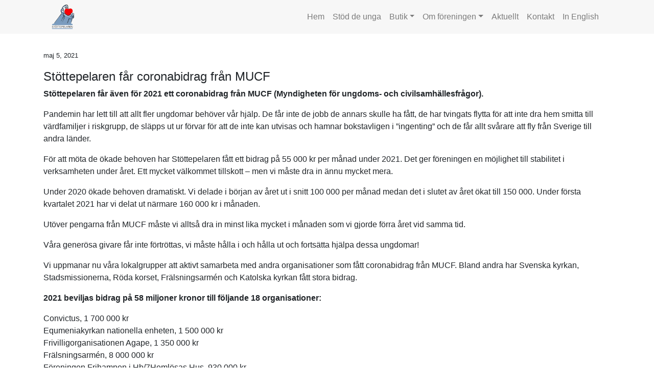

--- FILE ---
content_type: text/html; charset=UTF-8
request_url: https://stottepelaren.se/2021/05/05/en-grundplat-till-stottepelaren/
body_size: 9492
content:
<!doctype html>
<html>
  <head>
    <meta name="viewport" content="width=device-width, initial-scale=1.0">
   <meta charset="utf-8">
       <title>
      En grundplåt till Stöttepelaren - Stöttepelaren - Stöttepelaren    </title>
    <meta name='robots' content='index, follow, max-image-preview:large, max-snippet:-1, max-video-preview:-1' />

	<!-- This site is optimized with the Yoast SEO plugin v19.13 - https://yoast.com/wordpress/plugins/seo/ -->
	<link rel="canonical" href="https://stottepelaren.se/2021/05/05/en-grundplat-till-stottepelaren/" />
	<meta property="og:locale" content="sv_SE" />
	<meta property="og:type" content="article" />
	<meta property="og:title" content="En grundplåt till Stöttepelaren - Stöttepelaren" />
	<meta property="og:description" content="Stöttepelaren får coronabidrag från MUCF Stöttepelaren får även för 2021 ett coronabidrag från MUCF (Myndigheten för ungdoms- och civilsamhällesfrågor). Pandemin har lett till att allt fler ungdomar behöver vår hjälp. De får inte de jobb de annars skulle ha fått, de har tvingats flytta för att inte dra hem smitta till värdfamiljer i riskgrupp, de [&hellip;]" />
	<meta property="og:url" content="https://stottepelaren.se/2021/05/05/en-grundplat-till-stottepelaren/" />
	<meta property="og:site_name" content="Stöttepelaren" />
	<meta property="article:publisher" content="https://www.facebook.com/stottepelarenforensamkommande" />
	<meta property="article:published_time" content="2021-05-05T12:42:01+00:00" />
	<meta property="article:modified_time" content="2025-08-02T09:36:13+00:00" />
	<meta property="og:image" content="https://stottepelaren.se/wp-content/uploads/2021/05/MUCF-bidrag.png" />
	<meta property="og:image:width" content="490" />
	<meta property="og:image:height" content="276" />
	<meta property="og:image:type" content="image/png" />
	<meta name="author" content="Ingrid Eckerman" />
	<meta name="twitter:card" content="summary_large_image" />
	<meta name="twitter:label1" content="Skriven av" />
	<meta name="twitter:data1" content="Ingrid Eckerman" />
	<meta name="twitter:label2" content="Beräknad lästid" />
	<meta name="twitter:data2" content="2 minuter" />
	<script type="application/ld+json" class="yoast-schema-graph">{"@context":"https://schema.org","@graph":[{"@type":"Article","@id":"https://stottepelaren.se/2021/05/05/en-grundplat-till-stottepelaren/#article","isPartOf":{"@id":"https://stottepelaren.se/2021/05/05/en-grundplat-till-stottepelaren/"},"author":{"name":"Ingrid Eckerman","@id":"https://stottepelaren.se/#/schema/person/694b1919f97de4d2bbf1bd388f05a638"},"headline":"En grundplåt till Stöttepelaren","datePublished":"2021-05-05T12:42:01+00:00","dateModified":"2025-08-02T09:36:13+00:00","mainEntityOfPage":{"@id":"https://stottepelaren.se/2021/05/05/en-grundplat-till-stottepelaren/"},"wordCount":405,"publisher":{"@id":"https://stottepelaren.se/#organization"},"image":{"@id":"https://stottepelaren.se/2021/05/05/en-grundplat-till-stottepelaren/#primaryimage"},"thumbnailUrl":"https://stottepelaren.se/wp-content/uploads/2021/05/MUCF-bidrag.png","articleSection":["Från styrelsen"],"inLanguage":"sv-SE"},{"@type":"WebPage","@id":"https://stottepelaren.se/2021/05/05/en-grundplat-till-stottepelaren/","url":"https://stottepelaren.se/2021/05/05/en-grundplat-till-stottepelaren/","name":"En grundplåt till Stöttepelaren - Stöttepelaren","isPartOf":{"@id":"https://stottepelaren.se/#website"},"primaryImageOfPage":{"@id":"https://stottepelaren.se/2021/05/05/en-grundplat-till-stottepelaren/#primaryimage"},"image":{"@id":"https://stottepelaren.se/2021/05/05/en-grundplat-till-stottepelaren/#primaryimage"},"thumbnailUrl":"https://stottepelaren.se/wp-content/uploads/2021/05/MUCF-bidrag.png","datePublished":"2021-05-05T12:42:01+00:00","dateModified":"2025-08-02T09:36:13+00:00","breadcrumb":{"@id":"https://stottepelaren.se/2021/05/05/en-grundplat-till-stottepelaren/#breadcrumb"},"inLanguage":"sv-SE","potentialAction":[{"@type":"ReadAction","target":["https://stottepelaren.se/2021/05/05/en-grundplat-till-stottepelaren/"]}]},{"@type":"ImageObject","inLanguage":"sv-SE","@id":"https://stottepelaren.se/2021/05/05/en-grundplat-till-stottepelaren/#primaryimage","url":"https://stottepelaren.se/wp-content/uploads/2021/05/MUCF-bidrag.png","contentUrl":"https://stottepelaren.se/wp-content/uploads/2021/05/MUCF-bidrag.png","width":490,"height":276},{"@type":"BreadcrumbList","@id":"https://stottepelaren.se/2021/05/05/en-grundplat-till-stottepelaren/#breadcrumb","itemListElement":[{"@type":"ListItem","position":1,"name":"Hem","item":"https://stottepelaren.se/"},{"@type":"ListItem","position":2,"name":"Blogg","item":"https://stottepelaren.se/blogg/"},{"@type":"ListItem","position":3,"name":"En grundplåt till Stöttepelaren"}]},{"@type":"WebSite","@id":"https://stottepelaren.se/#website","url":"https://stottepelaren.se/","name":"Stöttepelaren - för ensamkommande barn och ungdomar","description":"För ensamkommande barn och ungdomar","publisher":{"@id":"https://stottepelaren.se/#organization"},"potentialAction":[{"@type":"SearchAction","target":{"@type":"EntryPoint","urlTemplate":"https://stottepelaren.se/?s={search_term_string}"},"query-input":"required name=search_term_string"}],"inLanguage":"sv-SE"},{"@type":"Organization","@id":"https://stottepelaren.se/#organization","name":"Stöttepelaren","url":"https://stottepelaren.se/","logo":{"@type":"ImageObject","inLanguage":"sv-SE","@id":"https://stottepelaren.se/#/schema/logo/image/","url":"https://stottepelaren.se/wp-content/uploads/2019/08/cropped-1352b1c3-b3b4-4448-887b-640c2c956286.jpg","contentUrl":"https://stottepelaren.se/wp-content/uploads/2019/08/cropped-1352b1c3-b3b4-4448-887b-640c2c956286.jpg","width":512,"height":512,"caption":"Stöttepelaren"},"image":{"@id":"https://stottepelaren.se/#/schema/logo/image/"},"sameAs":["https://www.youtube.com/channel/UC5qUp9BQ-OCYnWV2_7YvbqA","https://www.facebook.com/stottepelarenforensamkommande"]},{"@type":"Person","@id":"https://stottepelaren.se/#/schema/person/694b1919f97de4d2bbf1bd388f05a638","name":"Ingrid Eckerman","image":{"@type":"ImageObject","inLanguage":"sv-SE","@id":"https://stottepelaren.se/#/schema/person/image/","url":"https://secure.gravatar.com/avatar/884ffcf1b065a47b68c7081d13e4bfbd?s=96&d=mm&r=g","contentUrl":"https://secure.gravatar.com/avatar/884ffcf1b065a47b68c7081d13e4bfbd?s=96&d=mm&r=g","caption":"Ingrid Eckerman"},"sameAs":["https://ingrideckerman.blogspot.com/"],"url":"https://stottepelaren.se/author/ingrid/"}]}</script>
	<!-- / Yoast SEO plugin. -->


<link rel='dns-prefetch' href='//s.w.org' />
<link rel="alternate" type="application/rss+xml" title="Stöttepelaren &raquo; En grundplåt till Stöttepelaren kommentarsflöde" href="https://stottepelaren.se/2021/05/05/en-grundplat-till-stottepelaren/feed/" />
		<!-- This site uses the Google Analytics by MonsterInsights plugin v9.11.1 - Using Analytics tracking - https://www.monsterinsights.com/ -->
							<script src="//www.googletagmanager.com/gtag/js?id=G-EQ194R6ZZ9"  data-cfasync="false" data-wpfc-render="false" type="text/javascript" async></script>
			<script data-cfasync="false" data-wpfc-render="false" type="text/javascript">
				var mi_version = '9.11.1';
				var mi_track_user = true;
				var mi_no_track_reason = '';
								var MonsterInsightsDefaultLocations = {"page_location":"https:\/\/stottepelaren.se\/2021\/05\/05\/en-grundplat-till-stottepelaren\/"};
								if ( typeof MonsterInsightsPrivacyGuardFilter === 'function' ) {
					var MonsterInsightsLocations = (typeof MonsterInsightsExcludeQuery === 'object') ? MonsterInsightsPrivacyGuardFilter( MonsterInsightsExcludeQuery ) : MonsterInsightsPrivacyGuardFilter( MonsterInsightsDefaultLocations );
				} else {
					var MonsterInsightsLocations = (typeof MonsterInsightsExcludeQuery === 'object') ? MonsterInsightsExcludeQuery : MonsterInsightsDefaultLocations;
				}

								var disableStrs = [
										'ga-disable-G-EQ194R6ZZ9',
									];

				/* Function to detect opted out users */
				function __gtagTrackerIsOptedOut() {
					for (var index = 0; index < disableStrs.length; index++) {
						if (document.cookie.indexOf(disableStrs[index] + '=true') > -1) {
							return true;
						}
					}

					return false;
				}

				/* Disable tracking if the opt-out cookie exists. */
				if (__gtagTrackerIsOptedOut()) {
					for (var index = 0; index < disableStrs.length; index++) {
						window[disableStrs[index]] = true;
					}
				}

				/* Opt-out function */
				function __gtagTrackerOptout() {
					for (var index = 0; index < disableStrs.length; index++) {
						document.cookie = disableStrs[index] + '=true; expires=Thu, 31 Dec 2099 23:59:59 UTC; path=/';
						window[disableStrs[index]] = true;
					}
				}

				if ('undefined' === typeof gaOptout) {
					function gaOptout() {
						__gtagTrackerOptout();
					}
				}
								window.dataLayer = window.dataLayer || [];

				window.MonsterInsightsDualTracker = {
					helpers: {},
					trackers: {},
				};
				if (mi_track_user) {
					function __gtagDataLayer() {
						dataLayer.push(arguments);
					}

					function __gtagTracker(type, name, parameters) {
						if (!parameters) {
							parameters = {};
						}

						if (parameters.send_to) {
							__gtagDataLayer.apply(null, arguments);
							return;
						}

						if (type === 'event') {
														parameters.send_to = monsterinsights_frontend.v4_id;
							var hookName = name;
							if (typeof parameters['event_category'] !== 'undefined') {
								hookName = parameters['event_category'] + ':' + name;
							}

							if (typeof MonsterInsightsDualTracker.trackers[hookName] !== 'undefined') {
								MonsterInsightsDualTracker.trackers[hookName](parameters);
							} else {
								__gtagDataLayer('event', name, parameters);
							}
							
						} else {
							__gtagDataLayer.apply(null, arguments);
						}
					}

					__gtagTracker('js', new Date());
					__gtagTracker('set', {
						'developer_id.dZGIzZG': true,
											});
					if ( MonsterInsightsLocations.page_location ) {
						__gtagTracker('set', MonsterInsightsLocations);
					}
										__gtagTracker('config', 'G-EQ194R6ZZ9', {"forceSSL":"true","link_attribution":"true"} );
										window.gtag = __gtagTracker;										(function () {
						/* https://developers.google.com/analytics/devguides/collection/analyticsjs/ */
						/* ga and __gaTracker compatibility shim. */
						var noopfn = function () {
							return null;
						};
						var newtracker = function () {
							return new Tracker();
						};
						var Tracker = function () {
							return null;
						};
						var p = Tracker.prototype;
						p.get = noopfn;
						p.set = noopfn;
						p.send = function () {
							var args = Array.prototype.slice.call(arguments);
							args.unshift('send');
							__gaTracker.apply(null, args);
						};
						var __gaTracker = function () {
							var len = arguments.length;
							if (len === 0) {
								return;
							}
							var f = arguments[len - 1];
							if (typeof f !== 'object' || f === null || typeof f.hitCallback !== 'function') {
								if ('send' === arguments[0]) {
									var hitConverted, hitObject = false, action;
									if ('event' === arguments[1]) {
										if ('undefined' !== typeof arguments[3]) {
											hitObject = {
												'eventAction': arguments[3],
												'eventCategory': arguments[2],
												'eventLabel': arguments[4],
												'value': arguments[5] ? arguments[5] : 1,
											}
										}
									}
									if ('pageview' === arguments[1]) {
										if ('undefined' !== typeof arguments[2]) {
											hitObject = {
												'eventAction': 'page_view',
												'page_path': arguments[2],
											}
										}
									}
									if (typeof arguments[2] === 'object') {
										hitObject = arguments[2];
									}
									if (typeof arguments[5] === 'object') {
										Object.assign(hitObject, arguments[5]);
									}
									if ('undefined' !== typeof arguments[1].hitType) {
										hitObject = arguments[1];
										if ('pageview' === hitObject.hitType) {
											hitObject.eventAction = 'page_view';
										}
									}
									if (hitObject) {
										action = 'timing' === arguments[1].hitType ? 'timing_complete' : hitObject.eventAction;
										hitConverted = mapArgs(hitObject);
										__gtagTracker('event', action, hitConverted);
									}
								}
								return;
							}

							function mapArgs(args) {
								var arg, hit = {};
								var gaMap = {
									'eventCategory': 'event_category',
									'eventAction': 'event_action',
									'eventLabel': 'event_label',
									'eventValue': 'event_value',
									'nonInteraction': 'non_interaction',
									'timingCategory': 'event_category',
									'timingVar': 'name',
									'timingValue': 'value',
									'timingLabel': 'event_label',
									'page': 'page_path',
									'location': 'page_location',
									'title': 'page_title',
									'referrer' : 'page_referrer',
								};
								for (arg in args) {
																		if (!(!args.hasOwnProperty(arg) || !gaMap.hasOwnProperty(arg))) {
										hit[gaMap[arg]] = args[arg];
									} else {
										hit[arg] = args[arg];
									}
								}
								return hit;
							}

							try {
								f.hitCallback();
							} catch (ex) {
							}
						};
						__gaTracker.create = newtracker;
						__gaTracker.getByName = newtracker;
						__gaTracker.getAll = function () {
							return [];
						};
						__gaTracker.remove = noopfn;
						__gaTracker.loaded = true;
						window['__gaTracker'] = __gaTracker;
					})();
									} else {
										console.log("");
					(function () {
						function __gtagTracker() {
							return null;
						}

						window['__gtagTracker'] = __gtagTracker;
						window['gtag'] = __gtagTracker;
					})();
									}
			</script>
							<!-- / Google Analytics by MonsterInsights -->
		<script type="text/javascript">
window._wpemojiSettings = {"baseUrl":"https:\/\/s.w.org\/images\/core\/emoji\/13.1.0\/72x72\/","ext":".png","svgUrl":"https:\/\/s.w.org\/images\/core\/emoji\/13.1.0\/svg\/","svgExt":".svg","source":{"concatemoji":"https:\/\/stottepelaren.se\/wp-includes\/js\/wp-emoji-release.min.js?ver=5.9.12"}};
/*! This file is auto-generated */
!function(e,a,t){var n,r,o,i=a.createElement("canvas"),p=i.getContext&&i.getContext("2d");function s(e,t){var a=String.fromCharCode;p.clearRect(0,0,i.width,i.height),p.fillText(a.apply(this,e),0,0);e=i.toDataURL();return p.clearRect(0,0,i.width,i.height),p.fillText(a.apply(this,t),0,0),e===i.toDataURL()}function c(e){var t=a.createElement("script");t.src=e,t.defer=t.type="text/javascript",a.getElementsByTagName("head")[0].appendChild(t)}for(o=Array("flag","emoji"),t.supports={everything:!0,everythingExceptFlag:!0},r=0;r<o.length;r++)t.supports[o[r]]=function(e){if(!p||!p.fillText)return!1;switch(p.textBaseline="top",p.font="600 32px Arial",e){case"flag":return s([127987,65039,8205,9895,65039],[127987,65039,8203,9895,65039])?!1:!s([55356,56826,55356,56819],[55356,56826,8203,55356,56819])&&!s([55356,57332,56128,56423,56128,56418,56128,56421,56128,56430,56128,56423,56128,56447],[55356,57332,8203,56128,56423,8203,56128,56418,8203,56128,56421,8203,56128,56430,8203,56128,56423,8203,56128,56447]);case"emoji":return!s([10084,65039,8205,55357,56613],[10084,65039,8203,55357,56613])}return!1}(o[r]),t.supports.everything=t.supports.everything&&t.supports[o[r]],"flag"!==o[r]&&(t.supports.everythingExceptFlag=t.supports.everythingExceptFlag&&t.supports[o[r]]);t.supports.everythingExceptFlag=t.supports.everythingExceptFlag&&!t.supports.flag,t.DOMReady=!1,t.readyCallback=function(){t.DOMReady=!0},t.supports.everything||(n=function(){t.readyCallback()},a.addEventListener?(a.addEventListener("DOMContentLoaded",n,!1),e.addEventListener("load",n,!1)):(e.attachEvent("onload",n),a.attachEvent("onreadystatechange",function(){"complete"===a.readyState&&t.readyCallback()})),(n=t.source||{}).concatemoji?c(n.concatemoji):n.wpemoji&&n.twemoji&&(c(n.twemoji),c(n.wpemoji)))}(window,document,window._wpemojiSettings);
</script>
<style type="text/css">
img.wp-smiley,
img.emoji {
	display: inline !important;
	border: none !important;
	box-shadow: none !important;
	height: 1em !important;
	width: 1em !important;
	margin: 0 0.07em !important;
	vertical-align: -0.1em !important;
	background: none !important;
	padding: 0 !important;
}
</style>
	<link rel='stylesheet' id='wp-block-library-css'  href='https://stottepelaren.se/wp-includes/css/dist/block-library/style.min.css?ver=5.9.12' type='text/css' media='all' />
<style id='global-styles-inline-css' type='text/css'>
body{--wp--preset--color--black: #000000;--wp--preset--color--cyan-bluish-gray: #abb8c3;--wp--preset--color--white: #ffffff;--wp--preset--color--pale-pink: #f78da7;--wp--preset--color--vivid-red: #cf2e2e;--wp--preset--color--luminous-vivid-orange: #ff6900;--wp--preset--color--luminous-vivid-amber: #fcb900;--wp--preset--color--light-green-cyan: #7bdcb5;--wp--preset--color--vivid-green-cyan: #00d084;--wp--preset--color--pale-cyan-blue: #8ed1fc;--wp--preset--color--vivid-cyan-blue: #0693e3;--wp--preset--color--vivid-purple: #9b51e0;--wp--preset--gradient--vivid-cyan-blue-to-vivid-purple: linear-gradient(135deg,rgba(6,147,227,1) 0%,rgb(155,81,224) 100%);--wp--preset--gradient--light-green-cyan-to-vivid-green-cyan: linear-gradient(135deg,rgb(122,220,180) 0%,rgb(0,208,130) 100%);--wp--preset--gradient--luminous-vivid-amber-to-luminous-vivid-orange: linear-gradient(135deg,rgba(252,185,0,1) 0%,rgba(255,105,0,1) 100%);--wp--preset--gradient--luminous-vivid-orange-to-vivid-red: linear-gradient(135deg,rgba(255,105,0,1) 0%,rgb(207,46,46) 100%);--wp--preset--gradient--very-light-gray-to-cyan-bluish-gray: linear-gradient(135deg,rgb(238,238,238) 0%,rgb(169,184,195) 100%);--wp--preset--gradient--cool-to-warm-spectrum: linear-gradient(135deg,rgb(74,234,220) 0%,rgb(151,120,209) 20%,rgb(207,42,186) 40%,rgb(238,44,130) 60%,rgb(251,105,98) 80%,rgb(254,248,76) 100%);--wp--preset--gradient--blush-light-purple: linear-gradient(135deg,rgb(255,206,236) 0%,rgb(152,150,240) 100%);--wp--preset--gradient--blush-bordeaux: linear-gradient(135deg,rgb(254,205,165) 0%,rgb(254,45,45) 50%,rgb(107,0,62) 100%);--wp--preset--gradient--luminous-dusk: linear-gradient(135deg,rgb(255,203,112) 0%,rgb(199,81,192) 50%,rgb(65,88,208) 100%);--wp--preset--gradient--pale-ocean: linear-gradient(135deg,rgb(255,245,203) 0%,rgb(182,227,212) 50%,rgb(51,167,181) 100%);--wp--preset--gradient--electric-grass: linear-gradient(135deg,rgb(202,248,128) 0%,rgb(113,206,126) 100%);--wp--preset--gradient--midnight: linear-gradient(135deg,rgb(2,3,129) 0%,rgb(40,116,252) 100%);--wp--preset--duotone--dark-grayscale: url('#wp-duotone-dark-grayscale');--wp--preset--duotone--grayscale: url('#wp-duotone-grayscale');--wp--preset--duotone--purple-yellow: url('#wp-duotone-purple-yellow');--wp--preset--duotone--blue-red: url('#wp-duotone-blue-red');--wp--preset--duotone--midnight: url('#wp-duotone-midnight');--wp--preset--duotone--magenta-yellow: url('#wp-duotone-magenta-yellow');--wp--preset--duotone--purple-green: url('#wp-duotone-purple-green');--wp--preset--duotone--blue-orange: url('#wp-duotone-blue-orange');--wp--preset--font-size--small: 13px;--wp--preset--font-size--medium: 20px;--wp--preset--font-size--large: 36px;--wp--preset--font-size--x-large: 42px;}.has-black-color{color: var(--wp--preset--color--black) !important;}.has-cyan-bluish-gray-color{color: var(--wp--preset--color--cyan-bluish-gray) !important;}.has-white-color{color: var(--wp--preset--color--white) !important;}.has-pale-pink-color{color: var(--wp--preset--color--pale-pink) !important;}.has-vivid-red-color{color: var(--wp--preset--color--vivid-red) !important;}.has-luminous-vivid-orange-color{color: var(--wp--preset--color--luminous-vivid-orange) !important;}.has-luminous-vivid-amber-color{color: var(--wp--preset--color--luminous-vivid-amber) !important;}.has-light-green-cyan-color{color: var(--wp--preset--color--light-green-cyan) !important;}.has-vivid-green-cyan-color{color: var(--wp--preset--color--vivid-green-cyan) !important;}.has-pale-cyan-blue-color{color: var(--wp--preset--color--pale-cyan-blue) !important;}.has-vivid-cyan-blue-color{color: var(--wp--preset--color--vivid-cyan-blue) !important;}.has-vivid-purple-color{color: var(--wp--preset--color--vivid-purple) !important;}.has-black-background-color{background-color: var(--wp--preset--color--black) !important;}.has-cyan-bluish-gray-background-color{background-color: var(--wp--preset--color--cyan-bluish-gray) !important;}.has-white-background-color{background-color: var(--wp--preset--color--white) !important;}.has-pale-pink-background-color{background-color: var(--wp--preset--color--pale-pink) !important;}.has-vivid-red-background-color{background-color: var(--wp--preset--color--vivid-red) !important;}.has-luminous-vivid-orange-background-color{background-color: var(--wp--preset--color--luminous-vivid-orange) !important;}.has-luminous-vivid-amber-background-color{background-color: var(--wp--preset--color--luminous-vivid-amber) !important;}.has-light-green-cyan-background-color{background-color: var(--wp--preset--color--light-green-cyan) !important;}.has-vivid-green-cyan-background-color{background-color: var(--wp--preset--color--vivid-green-cyan) !important;}.has-pale-cyan-blue-background-color{background-color: var(--wp--preset--color--pale-cyan-blue) !important;}.has-vivid-cyan-blue-background-color{background-color: var(--wp--preset--color--vivid-cyan-blue) !important;}.has-vivid-purple-background-color{background-color: var(--wp--preset--color--vivid-purple) !important;}.has-black-border-color{border-color: var(--wp--preset--color--black) !important;}.has-cyan-bluish-gray-border-color{border-color: var(--wp--preset--color--cyan-bluish-gray) !important;}.has-white-border-color{border-color: var(--wp--preset--color--white) !important;}.has-pale-pink-border-color{border-color: var(--wp--preset--color--pale-pink) !important;}.has-vivid-red-border-color{border-color: var(--wp--preset--color--vivid-red) !important;}.has-luminous-vivid-orange-border-color{border-color: var(--wp--preset--color--luminous-vivid-orange) !important;}.has-luminous-vivid-amber-border-color{border-color: var(--wp--preset--color--luminous-vivid-amber) !important;}.has-light-green-cyan-border-color{border-color: var(--wp--preset--color--light-green-cyan) !important;}.has-vivid-green-cyan-border-color{border-color: var(--wp--preset--color--vivid-green-cyan) !important;}.has-pale-cyan-blue-border-color{border-color: var(--wp--preset--color--pale-cyan-blue) !important;}.has-vivid-cyan-blue-border-color{border-color: var(--wp--preset--color--vivid-cyan-blue) !important;}.has-vivid-purple-border-color{border-color: var(--wp--preset--color--vivid-purple) !important;}.has-vivid-cyan-blue-to-vivid-purple-gradient-background{background: var(--wp--preset--gradient--vivid-cyan-blue-to-vivid-purple) !important;}.has-light-green-cyan-to-vivid-green-cyan-gradient-background{background: var(--wp--preset--gradient--light-green-cyan-to-vivid-green-cyan) !important;}.has-luminous-vivid-amber-to-luminous-vivid-orange-gradient-background{background: var(--wp--preset--gradient--luminous-vivid-amber-to-luminous-vivid-orange) !important;}.has-luminous-vivid-orange-to-vivid-red-gradient-background{background: var(--wp--preset--gradient--luminous-vivid-orange-to-vivid-red) !important;}.has-very-light-gray-to-cyan-bluish-gray-gradient-background{background: var(--wp--preset--gradient--very-light-gray-to-cyan-bluish-gray) !important;}.has-cool-to-warm-spectrum-gradient-background{background: var(--wp--preset--gradient--cool-to-warm-spectrum) !important;}.has-blush-light-purple-gradient-background{background: var(--wp--preset--gradient--blush-light-purple) !important;}.has-blush-bordeaux-gradient-background{background: var(--wp--preset--gradient--blush-bordeaux) !important;}.has-luminous-dusk-gradient-background{background: var(--wp--preset--gradient--luminous-dusk) !important;}.has-pale-ocean-gradient-background{background: var(--wp--preset--gradient--pale-ocean) !important;}.has-electric-grass-gradient-background{background: var(--wp--preset--gradient--electric-grass) !important;}.has-midnight-gradient-background{background: var(--wp--preset--gradient--midnight) !important;}.has-small-font-size{font-size: var(--wp--preset--font-size--small) !important;}.has-medium-font-size{font-size: var(--wp--preset--font-size--medium) !important;}.has-large-font-size{font-size: var(--wp--preset--font-size--large) !important;}.has-x-large-font-size{font-size: var(--wp--preset--font-size--x-large) !important;}
</style>
<link rel='stylesheet' id='contact-form-7-css'  href='https://stottepelaren.se/wp-content/plugins/contact-form-7/includes/css/styles.css?ver=5.6.4' type='text/css' media='all' />
<link rel='stylesheet' id='customstyle-css'  href='https://stottepelaren.se/wp-content/themes/sinotheme/css/sino.css?ver=1.0.0' type='text/css' media='all' />
<link rel='stylesheet' id='bootstrap-css'  href='https://stottepelaren.se/wp-content/themes/sinotheme/css/bootstrap.min.css?ver=4.3.1' type='text/css' media='all' />
<link rel='stylesheet' id='customzier-css'  href='https://stottepelaren.se/wp-content/themes/sinotheme/css/customizer.css?ver=4.3.1' type='text/css' media='all' />
<link rel='stylesheet' id='wp-members-css'  href='https://stottepelaren.se/wp-content/plugins/wp-members-master/css/generic-no-float.css?ver=3.0.7.2' type='text/css' media='all' />
<script type='text/javascript' src='https://stottepelaren.se/wp-content/plugins/google-analytics-for-wordpress/assets/js/frontend-gtag.min.js?ver=9.11.1' id='monsterinsights-frontend-script-js'></script>
<script data-cfasync="false" data-wpfc-render="false" type="text/javascript" id='monsterinsights-frontend-script-js-extra'>/* <![CDATA[ */
var monsterinsights_frontend = {"js_events_tracking":"true","download_extensions":"doc,pdf,ppt,zip,xls,docx,pptx,xlsx","inbound_paths":"[{\"path\":\"\\\/go\\\/\",\"label\":\"affiliate\"},{\"path\":\"\\\/recommend\\\/\",\"label\":\"affiliate\"}]","home_url":"https:\/\/stottepelaren.se","hash_tracking":"false","v4_id":"G-EQ194R6ZZ9"};/* ]]> */
</script>
<script type='text/javascript' src='https://stottepelaren.se/wp-includes/js/jquery/jquery.min.js?ver=3.6.0' id='jquery-core-js'></script>
<script type='text/javascript' src='https://stottepelaren.se/wp-includes/js/jquery/jquery-migrate.min.js?ver=3.3.2' id='jquery-migrate-js'></script>
<link rel="https://api.w.org/" href="https://stottepelaren.se/wp-json/" /><link rel="alternate" type="application/json" href="https://stottepelaren.se/wp-json/wp/v2/posts/2130" /><link rel="EditURI" type="application/rsd+xml" title="RSD" href="https://stottepelaren.se/xmlrpc.php?rsd" />
<link rel="wlwmanifest" type="application/wlwmanifest+xml" href="https://stottepelaren.se/wp-includes/wlwmanifest.xml" /> 
<meta name="generator" content="WordPress 5.9.12" />
<link rel='shortlink' href='https://stottepelaren.se/?p=2130' />
<link rel="alternate" type="application/json+oembed" href="https://stottepelaren.se/wp-json/oembed/1.0/embed?url=https%3A%2F%2Fstottepelaren.se%2F2021%2F05%2F05%2Fen-grundplat-till-stottepelaren%2F" />
<link rel="alternate" type="text/xml+oembed" href="https://stottepelaren.se/wp-json/oembed/1.0/embed?url=https%3A%2F%2Fstottepelaren.se%2F2021%2F05%2F05%2Fen-grundplat-till-stottepelaren%2F&#038;format=xml" />
<style type="text/css">.recentcomments a{display:inline !important;padding:0 !important;margin:0 !important;}</style><link rel="icon" href="https://stottepelaren.se/wp-content/uploads/2019/08/cropped-1352b1c3-b3b4-4448-887b-640c2c956286-32x32.jpg" sizes="32x32" />
<link rel="icon" href="https://stottepelaren.se/wp-content/uploads/2019/08/cropped-1352b1c3-b3b4-4448-887b-640c2c956286-192x192.jpg" sizes="192x192" />
<link rel="apple-touch-icon" href="https://stottepelaren.se/wp-content/uploads/2019/08/cropped-1352b1c3-b3b4-4448-887b-640c2c956286-180x180.jpg" />
<meta name="msapplication-TileImage" content="https://stottepelaren.se/wp-content/uploads/2019/08/cropped-1352b1c3-b3b4-4448-887b-640c2c956286-270x270.jpg" />
		<style type="text/css" id="wp-custom-css">
			a:link{
color: #274496
}
a:visited{
	color: #274496
}
a:active{
	color: #274496
}
		</style>
		  </head>

  <body class="post-template-default single single-post postid-2130 single-format-standard wp-custom-logo">
    <div class="container-fluid">

      <nav class="navbar navbar-expand-lg navbar-light bg-light" role="navigation" style="background-color: #f7f7f7 !important;">
    <div class="container">
  	<!-- Brand and toggle get grouped for better mobile display -->
    <a class="navbar-brand" href="https://stottepelaren.se"><a href="https://stottepelaren.se/" class="custom-logo-link" rel="home"><img width="150" height="50" src="https://stottepelaren.se/wp-content/uploads/2019/08/cropped-logo.png" class="custom-logo" alt="Stöttepelaren" /></a></a>
  	<button class="navbar-toggler ml-auto" type="button" data-toggle="collapse" data-target="#bs-example-navbar-collapse-1" aria-controls="bs-example-navbar-collapse-1" aria-expanded="false" aria-label="Toggle navigation">
  		<span class="navbar-toggler-icon"></span>
  	</button>
      <div class="container">
  		<div id="bs-example-navbar-collapse-1" class="collapse navbar-collapse"><ul id="menu-huvudmeny" class="nav navbar-nav ml-auto"><li itemscope="itemscope" itemtype="https://www.schema.org/SiteNavigationElement" id="menu-item-11" class="menu-item menu-item-type-post_type menu-item-object-page menu-item-home menu-item-11 nav-item"><a title="Hem" href="https://stottepelaren.se/" class="nav-link">Hem</a></li>
<li itemscope="itemscope" itemtype="https://www.schema.org/SiteNavigationElement" id="menu-item-89" class="menu-item menu-item-type-post_type menu-item-object-page menu-item-89 nav-item"><a title="Stöd de unga" href="https://stottepelaren.se/aktivera-dig/" class="nav-link">Stöd de unga</a></li>
<li itemscope="itemscope" itemtype="https://www.schema.org/SiteNavigationElement" id="menu-item-250" class="menu-item menu-item-type-post_type menu-item-object-page menu-item-has-children dropdown menu-item-250 nav-item"><a title="Butik" href="#" data-toggle="dropdown" aria-haspopup="true" aria-expanded="false" class="dropdown-toggle nav-link" id="menu-item-dropdown-250">Butik</a>
<ul  class="dropdown-menu" aria-labelledby="menu-item-dropdown-250" role="menu">
	<li itemscope="itemscope" itemtype="https://www.schema.org/SiteNavigationElement" id="menu-item-361" class="menu-item menu-item-type-post_type menu-item-object-page menu-item-361 nav-item"><a title="Beställ här!" href="https://stottepelaren.se/handla/om-butiken/" class="dropdown-item">Beställ här!</a></li>
	<li itemscope="itemscope" itemtype="https://www.schema.org/SiteNavigationElement" id="menu-item-1397" class="menu-item menu-item-type-post_type menu-item-object-page menu-item-1397 nav-item"><a title="Gåvokort och annat" href="https://stottepelaren.se/handla/gavokort/" class="dropdown-item">Gåvokort och annat</a></li>
	<li itemscope="itemscope" itemtype="https://www.schema.org/SiteNavigationElement" id="menu-item-328" class="menu-item menu-item-type-post_type menu-item-object-page menu-item-328 nav-item"><a title="Böcker" href="https://stottepelaren.se/handla/bocker/" class="dropdown-item">Böcker</a></li>
	<li itemscope="itemscope" itemtype="https://www.schema.org/SiteNavigationElement" id="menu-item-3222" class="menu-item menu-item-type-post_type menu-item-object-page menu-item-3222 nav-item"><a title="Glasänglar" href="https://stottepelaren.se/handla/smycken/" class="dropdown-item">Glasänglar</a></li>
</ul>
</li>
<li itemscope="itemscope" itemtype="https://www.schema.org/SiteNavigationElement" id="menu-item-100" class="menu-item menu-item-type-post_type menu-item-object-page menu-item-has-children dropdown menu-item-100 nav-item"><a title="Om föreningen" href="#" data-toggle="dropdown" aria-haspopup="true" aria-expanded="false" class="dropdown-toggle nav-link" id="menu-item-dropdown-100">Om föreningen</a>
<ul  class="dropdown-menu" aria-labelledby="menu-item-dropdown-100" role="menu">
	<li itemscope="itemscope" itemtype="https://www.schema.org/SiteNavigationElement" id="menu-item-287" class="menu-item menu-item-type-post_type menu-item-object-page menu-item-287 nav-item"><a title="Om Stöttepelaren" href="https://stottepelaren.se/om-stottepelaren/" class="dropdown-item">Om Stöttepelaren</a></li>
	<li itemscope="itemscope" itemtype="https://www.schema.org/SiteNavigationElement" id="menu-item-249" class="menu-item menu-item-type-post_type menu-item-object-page menu-item-249 nav-item"><a title="Styrelse" href="https://stottepelaren.se/om-stottepelaren/styrelse/" class="dropdown-item">Styrelse</a></li>
	<li itemscope="itemscope" itemtype="https://www.schema.org/SiteNavigationElement" id="menu-item-248" class="menu-item menu-item-type-post_type menu-item-object-page menu-item-248 nav-item"><a title="Stadgar" href="https://stottepelaren.se/om-stottepelaren/stadgar/" class="dropdown-item">Stadgar</a></li>
	<li itemscope="itemscope" itemtype="https://www.schema.org/SiteNavigationElement" id="menu-item-2667" class="menu-item menu-item-type-post_type menu-item-object-page menu-item-2667 nav-item"><a title="Media" href="https://stottepelaren.se/stottepelaren-i-media/" class="dropdown-item">Media</a></li>
	<li itemscope="itemscope" itemtype="https://www.schema.org/SiteNavigationElement" id="menu-item-2676" class="menu-item menu-item-type-post_type menu-item-object-page menu-item-2676 nav-item"><a title="Aktiviteter" href="https://stottepelaren.se/aktiviteter/" class="dropdown-item">Aktiviteter</a></li>
	<li itemscope="itemscope" itemtype="https://www.schema.org/SiteNavigationElement" id="menu-item-376" class="menu-item menu-item-type-post_type menu-item-object-page menu-item-376 nav-item"><a title="Tack och sponsorer" href="https://stottepelaren.se/om-stottepelaren/tack-och-sponsorer/" class="dropdown-item">Tack och sponsorer</a></li>
</ul>
</li>
<li itemscope="itemscope" itemtype="https://www.schema.org/SiteNavigationElement" id="menu-item-117" class="menu-item menu-item-type-post_type menu-item-object-page current_page_parent menu-item-117 nav-item"><a title="Aktuellt" href="https://stottepelaren.se/blogg/" class="nav-link">Aktuellt</a></li>
<li itemscope="itemscope" itemtype="https://www.schema.org/SiteNavigationElement" id="menu-item-247" class="menu-item menu-item-type-post_type menu-item-object-page menu-item-247 nav-item"><a title="Kontakt" href="https://stottepelaren.se/om-stottepelaren/kontakt/" class="nav-link">Kontakt</a></li>
<li itemscope="itemscope" itemtype="https://www.schema.org/SiteNavigationElement" id="menu-item-1627" class="menu-item menu-item-type-post_type menu-item-object-page menu-item-1627 nav-item"><a title="In English" href="https://stottepelaren.se/in-english/" class="nav-link">In English</a></li>
</ul></div>  	</div>
  </div>
  </div>
  </nav>

    <div class="container">

<div class="row" style="margin-top:30px;">
<div class="container">

    <small>maj 5, 2021</small>
    <p>
<h4>Stöttepelaren får coronabidrag från MUCF</h4>



<p><strong>Stöttepelaren får även för 2021 ett coronabidrag från MUCF (Myndigheten för ungdoms- och civilsamhällesfrågor).</strong></p>



<p>Pandemin har lett till att allt fler ungdomar behöver vår hjälp. De får inte de jobb de annars skulle ha fått, de har tvingats flytta för att inte dra hem smitta till värdfamiljer i riskgrupp, de släpps ut ur förvar för att de inte kan utvisas och hamnar bokstavligen i ”ingenting” och de får allt svårare att fly från Sverige till andra länder.</p>



<p>För att möta de ökade behoven har Stöttepelaren fått ett bidrag på 55 000 kr per månad under 2021.&nbsp;Det ger föreningen en möjlighet till stabilitet i verksamheten under året. Ett mycket välkommet tillskott – men vi måste dra in ännu mycket mera.</p>



<p>Under 2020 ökade behoven dramatiskt. Vi delade i början av året ut i snitt 100 000 per månad medan det i slutet av året ökat till 150 000. Under första kvartalet 2021 har vi delat ut närmare 160 000 kr i månaden.</p>



<p>Utöver pengarna från MUCF måste vi alltså dra in minst lika mycket i månaden som vi gjorde förra året vid samma tid.</p>



<p>Våra generösa givare får inte förtröttas, vi måste hålla i och hålla ut och fortsätta hjälpa dessa ungdomar!&nbsp;</p>



<p>Vi uppmanar nu våra lokalgrupper att aktivt samarbeta med andra organisationer som fått coronabidrag från MUCF. Bland andra har Svenska kyrkan, Stadsmissionerna, Röda korset, Frälsningsarmén och Katolska kyrkan fått stora bidrag.&nbsp;</p>



<p><strong>2021 beviljas bidrag på 58 miljoner kronor till följande 18 organisationer:</strong>&nbsp;</p>



<p>Convictus, 1 700 000 kr&nbsp;<br>Equmeniakyrkan&nbsp;nationella enheten, 1 500 000 kr&nbsp;<br>Frivilligorganisationen Agape, 1 350 000 kr&nbsp;<br>Frälsningsarmén, 8 000 000 kr&nbsp;<br>Föreningen Frihamnen i Hb/7Hemlösas Hus, 930 000 kr&nbsp;<br>Förenade Islamiska Föreningar, 3 000 000 kr&nbsp;<br>Föreningen S:ta Clara kyrka, 1 500 000 kr&nbsp;<br>Hela Människan, 4 000 000 kr&nbsp;<br>Islamiska Shiasamfunden i Sverige, 3 000 000 kr&nbsp;<br>Läkare i Världen, 3 835 000 kr&nbsp;<br>Ny Gemenskap, 1 500 000 kr&nbsp;<br>Räddningsmissionen, 925 000 kr&nbsp;<br>Stöttepelaren, 660 000 kr&nbsp;<br>Svenska Röda Korset, 8 000 000 kr&nbsp;<br>Sveriges Stadsmissioner, 10 000 000 kr&nbsp;<br>Talita, 100 000 kr&nbsp;<br>Trossamfundet Romersk-katolska kyrkan, 3 000 000 kr&nbsp;<br>Trossamfundet Svenska kyrkan, 5 000 000 kr&nbsp;</p>



<p><a href="https://www.mucf.se/18-organisationer-far-bidrag-till-insatser-socialt-sarskilt-utsatta-manniskor">https://www.mucf.se/18-organisationer-far-bidrag-till-insatser-socialt-sarskilt-utsatta-manniskor</a></p>
</p>

    </div>
</row>


</div> <!--.container-->
</div>
<div class="row">
<div class="container-fluid" style="margin-top: 30px;">
  <footer class="page-footer font-small blue pt-4" style="color: #d6d6d6 !important; background-color: #212121 !important;">

    <!-- Footer Links -->
      <div class="container">
      <!-- Grid row -->
      <div class="row">
        <!-- Grid column -->
        <div class="col-xs-12 col-sm-4">
          <div class="container">
            <div id="footer1" class="widget-area" >
              <div id="text-2" class="widget widget_text">			<div class="textwidget"><p>Copyright 2019 | Skapad av <a href="https://www.sinomedia.se/">Sino Media</a></p>
</div>
		</div>            </div>
          </div>
        </div>
        <!-- Grid column -->

        <!-- Grid column -->
        <div class="col-xs-12 col-sm-4">
          <div class="container">
            <div id="footer2" class="widget-area">
                          </div>
          </div>
        </div>
        <!-- Grid column -->

        <!-- Grid column -->
        <div class="col-xs-12 col-sm-4" >
          <div class="container">
            <div id="footer3" class="widget-area">
              <div id="text-4" class="widget widget_text">			<div class="textwidget"><p><a href="mailto:ingrid.eckerman@gmail.com">Webmaster</a></p>
</div>
		</div>            </div>
          </div>
        </div>
        <!-- Grid column -->
      </div>
      <!-- Grid row -->
</div>
    </div>
    <!-- Footer Links -->
</footer>
</div>
  <script type='text/javascript' src='https://stottepelaren.se/wp-content/plugins/contact-form-7/includes/swv/js/index.js?ver=5.6.4' id='swv-js'></script>
<script type='text/javascript' id='contact-form-7-js-extra'>
/* <![CDATA[ */
var wpcf7 = {"api":{"root":"https:\/\/stottepelaren.se\/wp-json\/","namespace":"contact-form-7\/v1"}};
/* ]]> */
</script>
<script type='text/javascript' src='https://stottepelaren.se/wp-content/plugins/contact-form-7/includes/js/index.js?ver=5.6.4' id='contact-form-7-js'></script>
<script type='text/javascript' src='https://stottepelaren.se/wp-content/themes/sinotheme/js/bootstrap.min.js?ver=4.3.1' id='bootstrap-js'></script>
<script type='text/javascript' src='https://stottepelaren.se/wp-content/themes/sinotheme/js/sino.js?ver=1.0.0' id='customjs-js'></script>
<script type='text/javascript' src='https://stottepelaren.se/wp-content/themes/sinotheme/js/retina.min.js?ver=1.0.0' id='retina-js'></script>

  </body>
</html>


--- FILE ---
content_type: text/css
request_url: https://stottepelaren.se/wp-content/themes/sinotheme/css/sino.css?ver=1.0.0
body_size: 228
content:
.card-img-top {
    width: 100% !important;
    height: 15vw !important;
    object-fit: cover !important;
}

.container-fluid{
  padding-left: 0px !important;
  padding-right: 0px !important;
  max-width: 100%;
}

.d-block{
	height: 450px !important;
  width: 100% !important;
  object-fit: cover !important;
}

.navbar-brand{
  max-height: 100px !important;
  object-fit: cover !important;
}

.row{
  margin-right: 0px !important;
  padding-right: 0px !important;
}

.overlay {
    position: absolute;
    width: 100%;
    height: 100%;
    z-index: 2;
    max-width: 100% !important;
}


.page-footer{
  background-color: #F8F9FA;
}

.widget li{
  list-style: none;
  text-align: left;
}

.col-sm-4{
  word-wrap:break-word !important;
}

.col-xs-12{
  word-wrap:break-word !important;
}

.container{
  word-wrap:break-word !important;
}

.navbar{
  background-color: <?php echo get_theme_mod( 'navbar_color' ); ?> !important;
}

button{
  @extend .btn .btn-primary !important;
}
